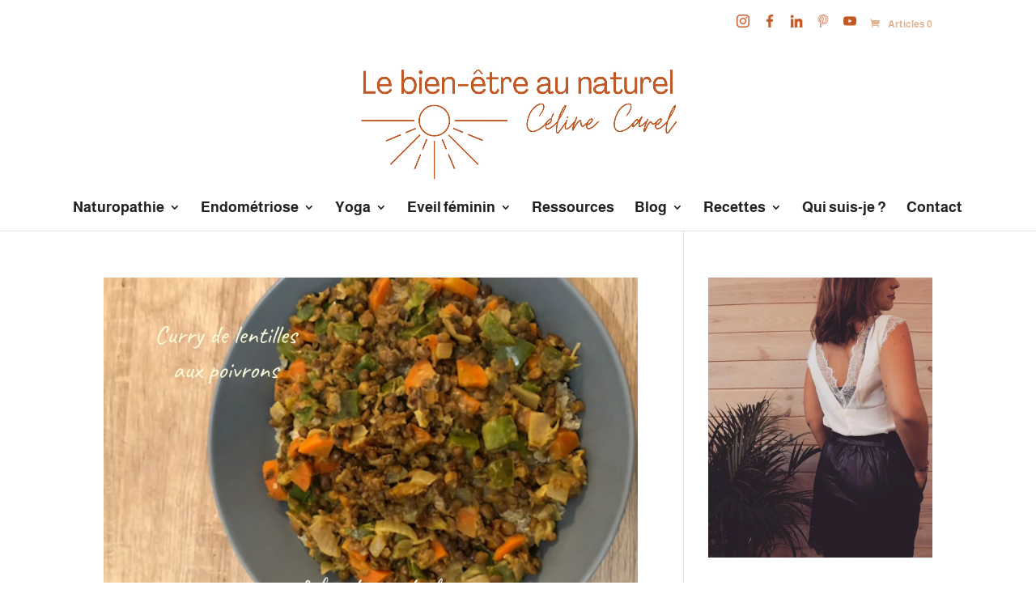

--- FILE ---
content_type: text/css
request_url: https://celinecarel.com/wp-content/themes/Divi-Child/style.css?ver=4.21.1
body_size: 2114
content:
/*
Theme Name: LIZIWEB - Theme enfant Divi
Description: Theme enfant du theme Divi. Vous pouvez desormais le personnaliser sans risquer de perdre vos modifications
Author: LIZIWEB
Author URI: https://liziweb.com
Template: Divi
Version: 1.0
*/



/* ------------ HEADER ------------ */
/*
.et_header_style_centered #main-header .logo_container {
    height: 400px!important;
}
*/
div#top-header {
    background-color: white!important;
}


@media only screen and (min-width: 981px) {
.et_header_style_centered #top-menu>li>a {
    padding-bottom: 22px!important;
}
}

/* menu*/

#top-menu li li a {
    width: 250px;
}
ul.sub-menu {
    width: 280px!important;
}
/* menu scroll*/
.et_header_style_centered header#main-header.et-fixed-header .logo_container {
    display: none;
}

/* typos */

h1, h2 {
    color: #ffbea5!important;
	font-weight:bold;
}


/* ------------ Home ------------ */

body #page-container .et_pb_section .et_pb_button_0 {
    font-weight: bold;
}
body #page-container .et_pb_section .et_pb_button_1 {
    font-weight: bold;
}



/* partie blog */

body #page-container .et_pb_section .et_pb_button_2 {
    font-weight: bold;
}

.et_pb_blog_grid .et_pb_post {
    padding: 19px;
    border: none;
    word-wrap: break-word;
}


.et_pb_blog_grid .et_pb_post .et_pb_image_container {
    margin: 0px;
}

.et_pb_post .entry-title a, .et_pb_post h2 a {
    text-decoration: none;
    font-weight: bold;
    color: #ffbea5;
	font-size:20px;
}
.post-content {
    font-weight: bold;
	font-size:18px;
    line-height: 1.3em;
}


/* ------------- NEWSLETTER -----------------*/
/*inscription*/
input[type="text"] {
    font-size: 22px;
	height:40px;
    font-weight: bold;
    color: black!important;
    padding-left: 10px;
    border: 2px solid #ffbea5;
    border-radius: 5px;
	margin-right:30px;
	width: 30%;
}
input[type="email"] {
    font-size: 22px;
	height:40px;
    font-weight: bold;
    color: black!important;
    padding-left: 10px;
    border: 2px solid #ffbea5;
    border-radius: 5px;
	margin-right:30px;
	width: 40%;
}
input[type="submit"] {
    background-color: #ffbea5;
    color: white;
    font-weight: bold;
    padding: 0 20px;
    height: 40px;
    font-size: 20px;
    border-radius: 7px;
}
form#mc4wp-form-1 {
    text-align: center;
}
/* newsletter 2 */

/*
input#yikes-easy-mc-form-2-FNAME {
    font-size: 22px;
    height: 40px;
    font-weight: bold;
    color: black!important;
    padding-left: 10px;
    border: 2px solid #ffbea5;
    border-radius: 5px;
    margin-right: 30px;
    width: 100%;
	background-color: white;
}
input#yikes-easy-mc-form-2-EMAIL {
    font-size: 22px;
	height:40px;
    font-weight: bold;
    color: black!important;
    padding-left: 10px;
    border: 2px solid #ffbea5;
    border-radius: 5px;
	margin-right:30px;
	width: 100%;
	background-color: white;
}

button.yikes-easy-mc-submit-button.yikes-easy-mc-submit-button-2.btn.btn-primary.admin-logged-in {
    background-color: #ffbea5;
    color: white;
    font-weight: bold;
    padding: 0 20px;
    height: 40px;
    font-size: 20px;
    border-radius: 7px;
}
*/
/* newsletter send in blue */

p.sib-NAME-area {
    display: inline-block;
}
p.sib-email-area {
    display: inline-block;
}
p.sib-btn {
	display: inline-block;	
}

input.sib-PRENOM-area {
    width: 100%;
}
input.sib-email-area {
    width: 100%;
}
form#sib_signup_form_1 {
    text-align: center;
}

/* ----------- PAGE CONTENU --------------*/

/* tab*/
.et_pb_tabs_controls li.et_pb_tab_active {
    background-color: #ffbea5!important;
	font-weight: bold;
}

#diapos_texte > h2{
	font-size:50px!important;
}

h2 {
	font-size:26px;
}

.bouton-rdv.et_pb_bg_layout_light {
	background-color:#ffbea5;
	color:white;
	font-weight:bold;
}

.et_pb_slide_content h2 {
    font-size: 50px!important;
}

.diapos_texte h2 {
	font-size:80px;
	font-weight:bold;
}

/* --------- PAGE QUI SUIS JE ----------*/
/*compteur barre*/
.et_pb_bg_layout_light .et_pb_counter_title {
    color: #2b2b2b;
    font-size: 16px;
    font-weight: bold;
    padding-top: 10px;
}
span.et_pb_counter_amount_number {
    color: black;
}

/* --------- page naturopathie ---------*/

.pilier-naturopathie {
	background-color:#ffbea5;
	color:white;
	font-weight:bold;
	font-size:22px;
	margin-bottom: 0px!important;
    padding: 10px;
    text-align: center;
    border-radius: 5px 5px 0 0;
}
@media (min-width:980px) {
.dernier_bloc_naturopathe {
	margin-left:25%;
}
}

/* --------- PAGE CONTACT ----------*/

input.wpcf7-form-control.wpcf7-text.wpcf7-validates-as-required {
    width: 45%;
	margin:0px!important;
	padding-right:30px;
}

input.wpcf7-form-control.wpcf7-text.wpcf7-email.wpcf7-validates-as-required.wpcf7-validates-as-email {
    width: 50%;
	margin:0px!important;
	float:right!important;
}

textarea.wpcf7-form-control.wpcf7-textarea.wpcf7-validates-as-required {
    width: 100%;
    margin-top: 20px;
    border: 2px solid #ffbea5;
    border-radius: 6px;
	font-size: 20px;
}
span.wpcf7-list-item-label {
    font-size: 14px;
}

/* ---------- BLOG ---------------*/
.et_pb_widget_area_left {
    padding-left: 30px;
    border-left: 1px solid rgba(0,0,0,.1);
	padding-right:0px;
	border-right:none;
}


h4.widgettitle {
    font-size: 30px;
    font-weight: bold;
	padding-bottom: 30px;
}
li.cat-item {
    background-color: #ffbea5;
    padding: 6px 20px 6px 16px;
    color: white;
    font-weight: bold;
    border-radius: 5px;
}
span.rpwwt-post-title {
    font-weight: bold;
    line-height: 0.5em!important;
}


div#recent-posts-widget-with-thumbnails-2 {
    border-top: 1px solid #cccccc;
    padding-top: 30px;
}
div#categories-3 {
	border-top: 1px solid #cccccc;
    padding-top: 30px;
}

.home h2.entry-title {
    line-height: 1.7em;
}
.et_pb_post .entry-title a, .et_pb_post h2 a {
    font-size: 30px;
    line-height: 0.3!important;
}
/*modification aspect au survol*/
.et_pb_post .entry-featured-image-url:hover {
	filter: opacity(0.5);
}
.et_pb_post h2 a:hover{
    color:black;
}

/* boutton lire plus */

a.more-link {
    background-color: #ffbea5;
    padding: 5px 10px;
    border-radius: 5px;
    color: white;
    margin-top: 10px!important;
	display:inline-block;
}
a.more-link:hover {
    border: 2px solid #ffbea5;
	color: #ffbea5;
	background-color:white;
    padding: 3px 10px;
    border-radius: 5px;
    margin-top: 10px!important;
	display:inline-block;
}

/* affichage des single-post*/

h1.entry-title {
    padding-bottom: 0px;
}
#left-area .post-meta {
    padding-bottom: 5px;
    font-size: 14px;
}
.blog #left-area .post-meta {
    padding-bottom: 25px;
    font-size: 14px;
}

/* bouton soumission commentaire*/
/*input#submit {
    color: white;
}*/
.form-submit .et_pb_button {
    color: white!important;
    background-color: #ffbea5;
    border: 2px solid #ffbea5;
}
.form-submit .et_pb_button:hover {
    color: #ffbea5!important;
    background-color: white;
    border: 2px solid #ffbea5;
}

/* --------- WOOCOMMERCE ---------------*/
/* page produit */

.entry-summary p.price span {
    font-weight: bold;
    color: black;
}

.woocommerce div.product form.cart .button {
    background-color: #ffbea5;
    color: white;
    font-weight: bold;
    border-radius: 5px;
}
.woocommerce .woocommerce-breadcrumb {
    display: none;
}
.product_meta {
    display: none;
}

.woocommerce div.product div.images .woocommerce-product-gallery__trigger {
	display:none;
}
.summary.entry-summary {
    width: 65%!important;
}
.woocommerce div.product div.images.woocommerce-product-gallery {
    margin-bottom: 0;
    width: 30%;
}

/* page panier */
.woocommerce .woocommerce-order-downloads :last-child {
    color: black;
}
#content-area table td a {
	color:black;
}
a.checkout-button.button.alt.wc-forward {
    background-color: #ffbea5;
    color: white;
    font-weight: bold;
}

/* page boutique*/

.page-id-7714 .woocommerce div.product {
    border: 1px solid black;
    padding: 20px;
}
.page-id-7714 .woocommerce-tabs.wc-tabs-wrapper {
    display: none;
}

.related.products {
	display:none;
}

/* page paiement*/
button#place_order {
    background-color: #ffbea5;
    color: white;
    font-weight: bold;
}

/* ----------- BOOKED -------------*/

span.monthName {
    font-weight: bold;
}

body table.booked-calendar tr.days th {
    font-weight: bold;
}
span.spots-available {
    display: none!important;
}

span.button-text {
    font-size: 18px;
    font-weight: bold;
}
body .booked-calendar-wrap .booked-appt-list h2 {
	display: none;
}



/* ------- boutons ----*/
.et_pb_button {
	font-weight:bold;
}

/* ---------- FOOTER -------------*/

input#yikes-easy-mc-form-1-FNAME {
    font-size: 18px;
    height: 29px;
    color: white!important;
    background-color: #ffbea5;
    border: 2px solid white;
}
input#yikes-easy-mc-form-1-EMAIL {
	font-size: 18px;
    height: 29px;
    color: white!important;
    background-color: #ffbea5;
    border: 2px solid white;
}
button.yikes-easy-mc-submit-button.yikes-easy-mc-submit-button-1.btn.btn-primary.admin-logged-in {
    background-color: white;
    border-radius: 10px;
    font-size: 16px;
    font-weight: bold;
}

#footer-widgets .footer-widget a {
    color: #522f2f!important;
	font-size: 14px;
}
.textwidget {
	    color: #522f2f!important;
	    font-size: 14px;
}
#main-footer .footer-widget h4 {
    color: #522f2f!important;
}









